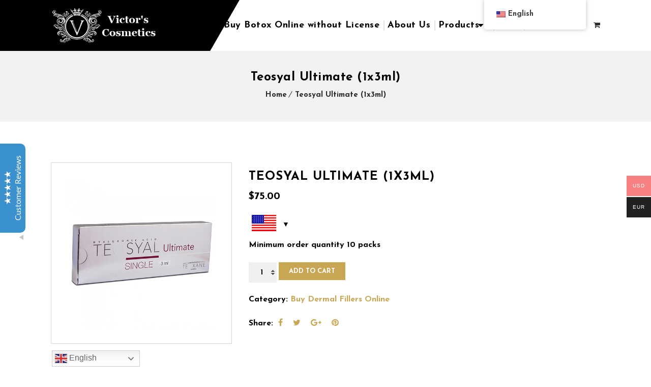

--- FILE ---
content_type: text/css
request_url: https://victorsdermalcosmetics.com/wp-content/plugins/floating-reviews-and-testimonials/css/styles.css?ver=1.7
body_size: 2266
content:
.emrw-review-widget,
.emrw-review-widget * {
	font-weight: normal;
	color: #666666;
	font-size: 12px;
	box-sizing: border-box;
	transition: 0.2s!important;	
}

.emrw-review-widget *:after,
.emrw-review-widget *:before {
	display: none;
}

.emrw-review-widget {
	position: fixed!important;
	bottom: 47%!important;
	background: #3b90ce!important;
	color: #fff!important;
	width: 50px!important;
	height: 200px!important;
	margin-bottom: -75px!important;
	display: flex!important;
	align-items: center!important;
	justify-content: center!important;
	z-index: 999999!important;
}

@media (min-width: 768px) {
	.emrw-bottom-left,
	.emrw-bottom-right {
		bottom: 50px!important;
		margin-bottom: 0!important;
	}
}

.emrw-review-widget.emrw-left {
	left: 0!important;
}

.emrw-review-widget.emrw-right {
	right: 0!important;
}

.emrw-review-widget.emrw-right.emrw-rounded {
	border-radius: 10px 0px 0px 10px!important;
}

.emrw-review-widget.emrw-left.emrw-rounded {
	border-radius: 0px 10px 10px 0px!important;
}

.emrw-title {
	color: #fff!important;
    transform: rotate(-90deg)!important;
    white-space: nowrap!important;
	text-align: center!important;
	font-weight: 500!important;
	font-size: 16px!important;
	line-height: 20px!important;
}

.emrw-popup {
	position: absolute!important;
	transform: translateY(50%) translateX(20px)!important;
	width: 390px!important;
	bottom: 50%!important;
	color: #666666!important;
	transition: 0.2s!important;
	opacity: 0!important;	
	pointer-events: none!important;
	z-index: 99998!important
}

.emrw-popup.emrw-left {
	left: 100%!important;
	padding-left: 30px!important;
}

.emrw-popup.emrw-right {
	right: 100%!important;
	padding-right: 30px!important;
}

@media (min-width: 768px) {
	.emrw-popup.emrw-bottom-left,
	.emrw-popup.emrw-bottom-right {
		bottom: 125%!important;
	}
}

.emrw-popup:after {
	content: ""!important;
	display: block!important;
	position: absolute!important;
	top: 50%!important;
    margin-top: -10px!important;
	width: 0!important;
	height: 0!important;
	border-style: solid!important;
}

@media (min-width: 768px) {
	.emrw-popup.emrw-bottom-left:after,
	.emrw-popup.emrw-bottom-right:after {
		top: 72%!important;
	}
}

.emrw-button-arrow-top,
.emrw-button-arrow-bottom {
	width: 50px!important;
	height: 50px!important;
	background-size: auto 10px!important;
	background-repeat: no-repeat!important;
	display: block!important;
	position: absolute!important;
	display: none!important;
}

.emrw-right .emrw-button-arrow-top,
.emrw-right .emrw-button-arrow-bottom {
	background-image: url('../image/arrow-right.png')!important;
	right: 0px!important;
}

.emrw-left .emrw-button-arrow-top,
.emrw-left .emrw-button-arrow-bottom {
	background-image: url('../image/arrow-left.png')!important;
	background-position: 5px 90%;
	left: 0px!important;
}
.emrw-right .emrw-button-arrow-top {
	background-position: 10% 90%;
}

.emrw-offscreen.emrw-right .emrw-button-arrow-top {
	background-position: 90% 90%;
}

.emrw-right .emrw-button-arrow-bottom {
	background-position: 10% 10%;
}

.emrw-offscreen.emrw-right .emrw-button-arrow-bottom {
	background-position: 90% 10%;
}

.emrw-left .emrw-button-arrow-top {
	background-position: 90% 90%;
}

.emrw-offscreen.emrw-left .emrw-button-arrow-top {
	background-position: 10% 90%;
}

.emrw-left .emrw-button-arrow-bottom {
	background-position: 90% 10%;
}

.emrw-offscreen.emrw-left .emrw-button-arrow-bottom {
	background-position: 10% 10%;
}

.emrw-button-arrow-top {
	top: -50px!important;
	display: none!important;
}

.emrw-button-arrow-bottom {
	bottom: -50px!important;
	display: block!important;
}

@media (max-width: 767px) {
	.emrw-button-arrow-top {
		display: block!important;
	}
	
	.emrw-button-arrow-bottom {
		display: none!important;
	}
}

.emrw-right-comments {
	background-image: url('../image/testimonial-icon1.png')!important;
	width: 29px!important;
	height: 18px!important;
	background-repeat: no-repeat!important;
	display: block!important;
	background-size: 100%!important;
	margin: auto!important;
	padding: 0!important;
}

.emrw-popup.emrw-right:after {
	right: 20px!important;
	border-width: 10px 0 10px 10px!important;
	border-color: transparent transparent transparent #eeeeee!important;
}

.emrw-popup.emrw-left:after {
	left: 20px!important;
	border-width: 10px 10px 10px 0px!important;
	border-color: transparent #eeeeee transparent transparent!important;
}

.emrw-popup-inner {
	border-radius: 5px!important;
	overflow: hidden!important;
	box-shadow: 0 3px 5px rgba(0,0,0,0.2)!important;
}

.emrw-content {
	height: 284px!important;
	background: #fff!important;
	overflow: auto!important;
}

.emrw-content-body {
	font-size: 13px!important;
	line-height: 21px!important;
	min-height: 45px!important;
	word-break: break-word!important;
	font-style: initial!important;
}

.emrw-source {
	display: inline!important;
	font-size: 11px!important;
	font-style: italic!important;
	line-height: 30px!important;
	position: relative!important;
    top: -1px!important;
    margin-left: 6px!important;
}

.emrw-company {
	font-size: 11px!important;
	font-style: italic!important;
	line-height: 25px!important;
}

.emrw-popup a {
	text-decoration: none!important;
}

.emrw-popup a:hover {
	border-bottom: 1px solid!important;
}

.emrw-item {
	padding: 20px!important;
	color: #666666!important;
}

.clearfix::after {
	content: ""!important;
	clear: both!important;
	display: table!important;
}

.emrw-reviews-wrapper {
	min-height: 284px!important;
}

.emrw-date {
    font-weight: normal!important;
    font-size: 11px!important;
    white-space: nowrap!important;
	margin-left: 5px!important;
	position: relative!important;
	top: -1px!important;
	display: inline-block!important;
}

.emrw-view-all {
	position: relative!important;
	box-sizing: border-box!important;
	padding: 0!important;
}

.emrw-read-more,
.ermw-read-more-alt {
	padding: 15px 20px!important;
	display: block!important;
	font-size: 15px!important;
	font-weight: 600!important;
	text-align: left!important;
	color: #3b90ce!important;
}

.emrw-read-more-alt {
	opacity: 0;
}

.emrw-read-more span {
	font-size: 15px!important;
	font-weight: 600!important;
	text-align: left!important;
	color: #3b90ce!important;
	cursor: pointer!important;
}

.attribution-toggler {
	border-bottom: 1px solid #ccc!important;
	position: relative;
	height: 15px;
	margin-top: -15px;
	background: #eee;
}

.attribution-toggle-close {
	position: absolute;
    width: 100%;
    left: 0;
    top: 0;
    height: 7px;
}

.attribution-toggler:before {
	display: block;
	top: -2px;
	right: 12%;
	border: solid transparent;
	content: " ";
	height: 0;
	width: 0;
	position: absolute;
	pointer-events: none;
	border-color: rgba(204, 204, 204, 0);
	border-bottom-color: #ccc;
	border-width: 8px;
	margin-left: -8px;
}

.attribution-toggler.open:before {
	top: 100%;
	right: 12%;
	border: solid transparent;
	content: " ";
	height: 0;
	width: 0;
	position: absolute;
	pointer-events: none;
	border-color: rgba(136, 183, 213, 0);
	border-top-color: #ccc;
	border-width: 8px;
	margin-left: -8px;
}

.attribution-1 {
	padding: 10px 20px!important;
	font-size: 11px!important;
	line-height: 16px!important;
	font-style: italic!important;
	text-align: right!important;
	display: none;
	position: relative;
}

.attribution-1 a {
	color: #666666!important;
	border: none!important;
	text-decoration: none!important;
}

.attribution-1 a:hover {
	color: #666666!important;
	border: none!important;
	text-decoration: none!important;
}

.attribution-2 {
	display: none;
	padding: 10px 20px!important;
	font-size: 11px!important;
	line-height: 16px!important;
	font-style: italic!important;
	text-align: right!important;
	float: none;
	position: relative;
}

.attribution-2 span {
	display: block!important;
	background-image: url('../image/grey-icon.svg')!important;
	background-repeat: no-repeat!important;
	background-size: 100%!important;
	background-position: center!important;
	width: 22px!important;
	height: 22px!important;
	float: right;
}

.emrw-item:nth-child(even) {
	background: #eeeeee!important;
}

.emrw-header {
	background: #eeeeee!important;
	padding: 15px 20px!important;
	border-bottom: 1px solid #fff!important;
}

h2.emrw-heading-title {
	color: #666666!important;
	font-size: 18px!important;
    letter-spacing: 0!important;
    line-height: 30px!important;
	font-weight: 600!important;
	text-transform: initial!important;
	margin: 0!important;
	padding: 0!important;
	text-align: left!important;
}

.emrw-sub-title {
	color: #666666!important;
	font-weight: normal!important;
	font-size: 15px!important;
	letter-spacing: 0!important;
	line-height: 20px!important;
	font-weight: normal;
	margin: 0!important;
	padding: 0!important;
}

.emrw-sub-title b {
	color: #666666!important;
    font-weight: normal!important;
    font-size: 15px!important;
    letter-spacing: 0!important;
    line-height: 20px!important;
	font-weight: bold!important;
    margin: 0!important;
    padding: 0!important;
}

.emrw-google {
	 vertical-align: -7px!important;
	 margin-right: 10px!important;
}

.emrw-rating-description {
	color: #fff!important;
	font-size: 18px!important;
	font-weight: normal!important;
	line-height: 18px!important;
	margin: 0 0 5px 0!important;
}

.emrw-rating-stars {
	overflow: hidden!important;
	display: inline-block!important;
	background-image: url('../image/star-grey.svg')!important;
	background-size: auto 100%!important;
	background-repeat: repeat-x!important;
	width: 121px!important;
	height: 24px!important;
	line-height: 12px!important;
	padding: 0!important;
	margin: 0!important;
	clear: both!important;
	float: none!important;
}

.emrw-rating-stars span {
	display: inline-block!important;
	height: 24px!important;
	background-image: url('../image/star-white.svg')!important;
	background-size: auto 100%!important;
	background-repeat: repeat-x!important;
}

.emrw-rating-stars.emrw-small {
	background-image: url('../image/star-grey.svg')!important;
	background-size: auto 100%!important;
	width: 65px!important;
	height: 13px!important;
}

.emrw-rating-stars.emrw-small span {
	background-image: url('../image/star-orange.svg')!important;
	background-size: auto 100%!important;
	height: 13px!important;
	float: left!important;
}

.emrw-rating-stars.emrw-small-white span {
	background-image: url('../image/star-white.svg')!important;
	background-size: auto 100%!important;
	height: 13px!important;
	float: left!important;
}

.emrw-rating-stars.emrw-rating-footer {
	background-image: url('../image/star-white.svg')!important;
}

.emrw-footer {
	background: #3b90ce!important;
    color: #fff!important;
    padding: 15px!important;
    padding-left: 100px!important;
	position: relative!important;
}

.emrw-rating-average {
	color: #fff!important;
	font-size: 2em!important;
    margin-right: 5px!important;
    position: absolute!important;
    top: 0!important;
    left: 0!important;
    bottom: 0!important;
    display: flex!important;
    width: 80px!important;
    align-items: center!important;
    justify-content: center!important;
    background: rgba(0,0,0,0.1)!important;
}

h3.emrw-item-title {
	color: #666666!important;
	font-size: 14px!important;
	line-height: 20px!important;
	font-weight: 600!important;
	padding: 0!important;
	margin: 0!important;
	text-transform: initial!important;
}

.emrw-review-widget.emrw-left.emrw-offscreen {
	left: -40px!important;
}

.emrw-review-widget.emrw-left.emrw-offscreen:hover {
	left: -37px!important;
}

.emrw-review-widget.emrw-right.emrw-offscreen {
	right: -40px!important
}

.emrw-review-widget.emrw-right.emrw-offscreen:hover {
	right: -37px!important
}

.emrw-review-widget.emrw-offscreen .emrw-popup {
	display: none!important;
}

@media (max-width: 767px) {
	.emrw-review-widget.emrw-mobile-hide {
		display: none!important;
	}

	.emrw-review-widget {
		bottom: 25px!important;
		margin: 0!important;
		transition: transform 0.4s!important;
	}

	.emrw-review-widget.emrw-right {
		right: 0!important;
		left: unset!important;
	}

	.emrw-review-widget.emrw-left {
		right: unset!important;
		left: 0!important;
	}

	.emrw-review-widget.emrw-rounded {
		border-radius: 0 10px 10px 0!important;
	}

	.emrw-popup {
		transform: translateX(-20px)!important;
		bottom: 0!important;
		padding: 0!important;
		width: 360px!important;
		max-width: calc(100vw - 80px)!important;
	}

	.emrw-popup.emrw-right {
		right: 0!important;
		left: unset!important;
		padding-right: 0!important;
	}

	.emrw-popup.emrw-left {
		right: unset!important;
		left: 0!important;
		padding-left: 0!important;
	}

	.emrw-popup.emrw-left .emrw-popup-inner {
		border-radius: 0 5px 5px 0!important;
	}

	.emrw-popup.emrw-right .emrw-popup-inner {
		border-radius: 5px 0 0 5px!important;
	}

	.emrw-popup:after {
		display: none!important;
	}

	.emrw-header h2 {
		font-size: 15px!important;
		font-weight: normal!important;
		color: #666666!important;
	}

	.emrw-content {
		height: 212px!important;
	}

	.emrw-review-widget.emrw-left.emrw-hidden {
		transform: translateX(-400px)!important;
	}

	.emrw-review-widget.emrw-right.emrw-hidden {
		transform: translateX(400px)!important;
	}

	.emrw-review-widget.emrw-open .emrw-popup {
		opacity: 1!important;
		pointer-events: all!important;
		transform: translateY(50%)!important;
	}

	.emrw-review-widget.emrw-open .emrw-popup {
		transform: translateY(0%)!important;
	}
}

@media (min-width: 768px) {
	.emrw-review-widget:hover .emrw-popup,
	.emrw-review-widget.emrw-open .emrw-popup {
		opacity: 1!important;
		pointer-events: all!important;
		transform: translateY(50%)!important;
	}
}

@media (max-width: 767px) and (orientation: landscape ){
	.emrw-review-widget {
		display: none!important;
	}
}


@media all and (-ms-high-contrast:none)
{
	.emrw-title {
    	height: 128px;
	}
}

.ellipsis:after {
	overflow: hidden;
	display: inline-block;
	vertical-align: bottom;
	-webkit-animation: ellipsis steps(4, end) 900ms infinite;
	animation: ellipsis steps(4, end) 900ms infinite;
	content: "\2026";
	/* ascii code for the ellipsis character */
	width: 0px;
}

@keyframes ellipsis {
	to {
		width: 1.25em;
	}
}

@-webkit-keyframes ellipsis {
	to {
		width: 1.25em;
	}
}

--- FILE ---
content_type: text/css
request_url: https://victorsdermalcosmetics.com/wp-content/themes/dermal/style.css?ver=1.3
body_size: 165
content:
/*
Theme Name: Iniya
Theme URI: http://wedesignthemes.com/themes/cosmetics/
Author: the DesignThemes team
Author URI: https://wedesignthemes.com/
Description: Iniya Cosmetics Shop WordPress Theme for Online Woocommerce Stores.
Version: 1.3
License: GNU General Public License v2 or later
License URI: http://www.gnu.org/licenses/gpl-2.0.html
Tags: editor-style, featured-images, microformats, post-formats, rtl-language-support, sticky-post, threaded-comments, translation-ready
Text Domain: iniya

This theme, like WordPress, is licensed under the GPL.
Use it to make something cool, have fun, and share what you've learned with others.
*/

--- FILE ---
content_type: text/css
request_url: https://victorsdermalcosmetics.com/wp-content/plugins/designthemes-woo-extension/css/custom.css?ver=6.1.3
body_size: 4434
content:
.dt-sc-product-single-slider-swiper-container {
    width: 100%;
    height: 500px;
}

.swiper-slide { text-align:center; }
 
.woocommerce ul.products li.product .default .product-buttons-wrapper .wc_inline_buttons, .woocommerce ul.products li.product .default .product-thumb:after, .woocommerce ul.products.list-view li.product .default .product-wrapper, .woocommerce ul.products li.product .style-2 .product-wrapper, .woocommerce ul.products li.product .default .product-wrapper { -moz-transition: all 300ms linear 0s; -ms-transition: all 300ms linear 0s; -o-transition: all 300ms linear 0s; transition: all 300ms linear 0s; }

.woocommerce ul.products li.product .default .product-thumb a.add_to_cart_button, .woocommerce ul.products li.product .default .product-thumb a.button.product_type_simple, .woocommerce ul.products li.product .default .product-thumb a.button.product_type_variable, .woocommerce ul.products li.product .default .product-thumb a.added_to_cart.wc-forward, .woocommerce ul.products li.product .default .product-thumb a.add_to_wishlist, .woocommerce ul.products li.product .default .product-thumb .yith-wcwl-wishlistaddedbrowse a, .woocommerce ul.products li.product .default .product-thumb .yith-wcwl-wishlistexistsbrowse a, .woocommerce ul.products li.product .default .product-buttons-wrapper a.yith-wcqv-button, .woocommerce ul.products li.product .default .product-buttons-wrapper a.yith-woocompare-button, .woocommerce ul.products li.product .style-2 .product-thumb a.add_to_cart_button, .woocommerce ul.products li.product .style-2 .product-thumb a.button.product_type_simple, .woocommerce ul.products li.product .style-2 .product-thumb a.button.product_type_variable, .woocommerce ul.products li.product .style-2 .product-thumb a.added_to_cart.wc-forward, .woocommerce ul.products li.product .style-2 .product-thumb a.add_to_wishlist, .woocommerce ul.products li.product .style-2 .product-thumb .yith-wcwl-wishlistaddedbrowse a, .woocommerce ul.products li.product .style-2 .product-thumb .yith-wcwl-wishlistexistsbrowse a, .woocommerce ul.products li.product .style-2 .product-buttons-wrapper a.yith-wcqv-button, .woocommerce ul.products li.product .style-2 .product-buttons-wrapper a.yith-woocompare-button, .woocommerce ul.products li.product .style-3 .product-thumb a.add_to_cart_button, .woocommerce ul.products li.product .style-3 .product-thumb a.button.product_type_simple, .woocommerce ul.products li.product .style-3 .product-thumb a.button.product_type_variable, .woocommerce ul.products li.product .style-3 .product-thumb a.added_to_cart.wc-forward, .woocommerce ul.products li.product .style-3 .product-thumb a.add_to_wishlist, .woocommerce ul.products li.product .style-3 .product-thumb .yith-wcwl-wishlistaddedbrowse a, .woocommerce ul.products li.product .style-3 .product-thumb .yith-wcwl-wishlistexistsbrowse a, .woocommerce ul.products li.product .style-3 .product-buttons-wrapper a.yith-wcqv-button, .woocommerce ul.products li.product .style-3 .product-buttons-wrapper a.yith-woocompare-button { -webkit-border-radius:0; -moz-border-radius: 0; -ms-border-radius: 0; -o-border-radius: 0; border-radius: 0; }
table.compare-list.dataTable td{padding:15px;}
.woocommerce ul.products li.product .default .column .product-wrapper .product-thumb .product-buttons-wrapper .wc_inline_buttons > .wc_btn_inline a{background-color:#000; transform:scaleY(0); -moz-transform:scaleY(0); -webkit-transform:scaleY(0); clear:both; float:left;}

.woocommerce ul.products li.product:hover .default .column .product-wrapper .product-thumb .product-buttons-wrapper .wc_inline_buttons > .wc_btn_inline a{transform:scaleY(1); -moz-transform:scaleY(1); -webkit-transform:scaleY(1);}
.woocommerce ul.products li.product .default .product-buttons-wrapper .wc_inline_buttons > .wc_btn_inline:nth-child(3):nth-last-child(2){margin:0px;}
.woocommerce ul.products li.product .default .product-buttons-wrapper .wc_inline_buttons .yith-wcwl-add-to-wishlist{margin-top:0;}

.woocommerce ul.products li.product .default .product-buttons-wrapper .wc_inline_buttons > .wc_btn_inline{display:block; float:left; clear:both;}

.woocommerce ul.products li.product .default .product-buttons-wrapper .wc_inline_buttons > .wc_btn_inline:nth-child(1):nth-last-child(2), 
.woocommerce ul.products li.product .default .product-buttons-wrapper .wc_inline_buttons > .wc_btn_inline:nth-child(1):nth-last-child(3), 
.woocommerce ul.products li.product .default .product-buttons-wrapper .wc_inline_buttons > .wc_btn_inline:nth-child(1):nth-last-child(4),
.woocommerce ul.products li.product .default .product-buttons-wrapper .wc_inline_buttons > .wc_btn_inline:nth-child(2):nth-last-child(3),
.woocommerce ul.products li.product .default .product-buttons-wrapper .wc_inline_buttons > .wc_btn_inline:nth-child(1):nth-last-child(1) a, 
.woocommerce ul.products li.product .default .product-buttons-wrapper .wc_inline_buttons > .wc_btn_inline:nth-child(3):nth-last-child(1) a, 
.woocommerce ul.products li.product .default .product-buttons-wrapper .wc_inline_buttons > .wc_btn_inline:nth-child(4):nth-last-child(1) a, 
.woocommerce ul.products li.product .default .product-buttons-wrapper .wc_inline_buttons > .wc_btn_inline:nth-child(3):nth-last-child(2) a, 

.woocommerce ul.products li.product .default .product-buttons-wrapper .wc_inline_buttons > .wc_btn_inline:nth-child(1):nth-last-child(4) a, 
.woocommerce ul.products li.product .default .product-buttons-wrapper .wc_inline_buttons > .wc_btn_inline:nth-child(2):nth-last-child(3) a,

.woocommerce ul.products li.product .style-2 .product-buttons-wrapper .wc_inline_buttons > .wc_btn_inline:nth-child(1):nth-last-child(2), 
.woocommerce ul.products li.product .style-2 .product-buttons-wrapper .wc_inline_buttons > .wc_btn_inline:nth-child(1):nth-last-child(3), 
.woocommerce ul.products li.product .style-2 .product-buttons-wrapper .wc_inline_buttons > .wc_btn_inline:nth-child(1):nth-last-child(4),
.woocommerce ul.products li.product .style-2 .product-buttons-wrapper .wc_inline_buttons > .wc_btn_inline:nth-child(2):nth-last-child(3),
.woocommerce ul.products li.product .style-2 .product-buttons-wrapper .wc_inline_buttons > .wc_btn_inline:nth-child(1):nth-last-child(1) a, 
.woocommerce ul.products li.product .style-2 .product-buttons-wrapper .wc_inline_buttons > .wc_btn_inline:nth-child(3):nth-last-child(1) a, 
.woocommerce ul.products li.product .style-2 .product-buttons-wrapper .wc_inline_buttons > .wc_btn_inline:nth-child(4):nth-last-child(1) a, 
.woocommerce ul.products li.product .style-2 .product-buttons-wrapper .wc_inline_buttons > .wc_btn_inline:nth-child(3):nth-last-child(2) a, 
.woocommerce ul.products li.product .style-2 .product-buttons-wrapper .wc_inline_buttons > .wc_btn_inline:nth-child(1):nth-last-child(4) a, 
.woocommerce ul.products li.product .style-2 .product-buttons-wrapper .wc_inline_buttons > .wc_btn_inline:nth-child(2):nth-last-child(3) a,
.woocommerce ul.products li.product .style-2 .product-buttons-wrapper .wc_inline_buttons > .wc_btn_inline:nth-child(2):nth-last-child(1), 
.woocommerce ul.products li.product .style-2 .product-buttons-wrapper .wc_inline_buttons > .wc_btn_inline:nth-child(2):nth-last-child(2), 

.woocommerce ul.products li.product .style-3 .product-buttons-wrapper .wc_inline_buttons > .wc_btn_inline:nth-child(1):nth-last-child(1) a, 
.woocommerce ul.products li.product .style-3 .product-buttons-wrapper .wc_inline_buttons > .wc_btn_inline:nth-child(3):nth-last-child(1) a, 
.woocommerce ul.products li.product .style-3 .product-buttons-wrapper .wc_inline_buttons > .wc_btn_inline:nth-child(4):nth-last-child(1) a, 
.woocommerce ul.products li.product .style-3 .product-buttons-wrapper .wc_inline_buttons > .wc_btn_inline:nth-child(3):nth-last-child(2) a, 
.woocommerce ul.products li.product .style-3 .product-buttons-wrapper .wc_inline_buttons > .wc_btn_inline:nth-child(1):nth-last-child(4) a, 
.woocommerce ul.products li.product .style-3 .product-buttons-wrapper .wc_inline_buttons > .wc_btn_inline:nth-child(2):nth-last-child(3) a { transform: none; -webkit-transform: none; -moz-transform: none; -ms-transform: none; }

.woocommerce ul.products li.product .default .product-buttons-wrapper .wc_inline_buttons > .wc_btn_inline:nth-child(1):nth-last-child(1) a, 
.woocommerce ul.products li.product .default .product-buttons-wrapper .wc_inline_buttons > .wc_btn_inline:nth-child(3):nth-last-child(1) a, 
.woocommerce ul.products li.product .default .product-buttons-wrapper .wc_inline_buttons > .wc_btn_inline:nth-child(4):nth-last-child(1) a, 
.woocommerce ul.products li.product .default .product-buttons-wrapper .wc_inline_buttons > .wc_btn_inline:nth-child(3):nth-last-child(2) a,
.woocommerce ul.products li.product .default .product-buttons-wrapper .wc_inline_buttons > .wc_btn_inline:nth-child(1):nth-last-child(4), 
.woocommerce ul.products li.product .default .product-buttons-wrapper .wc_inline_buttons > .wc_btn_inline:nth-child(2):nth-last-child(3),
.woocommerce ul.products li.product .default .product-buttons-wrapper .wc_inline_buttons > .wc_btn_inline:nth-child(1):nth-last-child(4) a,
.woocommerce ul.products li.product .default .product-buttons-wrapper .wc_inline_buttons > .wc_btn_inline:nth-child(2):nth-last-child(3) a { opacity: 1; visibility: visible; }

.woocommerce ul.products li.product .default .product-buttons-wrapper .wc_inline_buttons > .wc_btn_inline:nth-child(1):nth-last-child(4) { margin:0px; display:block;}
.woocommerce ul.products li.product .default .product-buttons-wrapper .wc_inline_buttons > .wc_btn_inline:nth-child(2):nth-last-child(3) .yith-wcwl-add-to-wishlist .ajax-loading { left:0; right:0; top:0; bottom:0; position:absolute; margin:auto; z-index:9; }

.woocommerce ul.products li.product .default .product-buttons-wrapper .wc_inline_buttons { -webkit-transition: all 400ms linear 0s; -moz-transition: all 400ms linear 0s; -ms-transition: all 400ms linear 0s; -o-transition: all 400ms linear 0s; transition: all 400ms linear 0s; top: auto; bottom:0px; left: 0; /*transform: translateX(-100%); -webkit-transform: translateX(-100%); -moz-transform: translateX(-100%); -ms-transform: translateX(-100%);*/ }
.woocommerce ul.products li.product:hover .default .product-buttons-wrapper .wc_inline_buttons, .woocommerce ul.products li.product .default.btn-frm-top .product-buttons-wrapper .wc_inline_buttons, .woocommerce ul.products li.product .default.btn-frm-bottom .product-buttons-wrapper .wc_inline_buttons { transform: none; -webkit-transform: none; -moz-transform: none; -ms-transform: none; }
.woocommerce ul.products li.product .default .product-thumb { overflow:hidden; box-shadow:0 0 25px 0px rgba(0,0,0,0.1); -moz-box-shadow:0 0 25px 0px rgba(0,0,0,0.1); -webkit-box-shadow:0 0 25px 0px rgba(0,0,0,0.1); margin-bottom:10px;}
.woocommerce ul.products li.product .default .product-thumb:after { content: ""; width: 100%; height: 100%; position: absolute; left: 0; top: 0; background:none; opacity: 0; pointer-events: none; }
.woocommerce ul.products li.product:hover .default .product-thumb:after { opacity: 1; }

.woocommerce ul.products li.product .btn-frm-left .product-buttons-wrapper .wc_inline_buttons { transform:none; -webkit-transform:none; -moz-transform:none; -ms-transform:none; }
.woocommerce ul.products li.product .btn-frm-right .product-buttons-wrapper .wc_inline_buttons { transform: translateX(100%); -webkit-transform: translateX(100%); -moz-transform: translateX(100%); -ms-transform: translateX(100%); }
.woocommerce ul.products li.product .btn-frm-top .product-buttons-wrapper .wc_inline_buttons { bottom: 100%; }
.woocommerce ul.products li.product .btn-frm-bottom .product-buttons-wrapper .wc_inline_buttons { bottom:-100%; }
.woocommerce ul.products li.product:hover .btn-frm-top .product-buttons-wrapper .wc_inline_buttons, 
.woocommerce ul.products li.product:hover .btn-frm-bottom .product-buttons-wrapper .wc_inline_buttons{bottom:0px;}
.woocommerce ul.products li.product:hover .btn-frm-left .product-buttons-wrapper .wc_inline_buttons, .woocommerce ul.products li.product:hover .btn-frm-right .product-buttons-wrapper .wc_inline_buttons { transform: none; -webkit-transform: none; -moz-transform: none; -ms-transform: none; }

.woocommerce ul.products li.product .default .product-thumb .image img:nth-child(1):nth-last-child(1) { -webkit-transition: all 0.5s ease-in-out 0s; -moz-transition: all 0.5s ease-in-out 0s; -ms-transition: all 0.5s ease-in-out 0s; -o-transition: all 0.5s ease-in-out 0s; transition: all 0.5s ease-in-out 0s; }
.woocommerce ul.products li.product:hover .default .product-thumb .image img:nth-child(1):nth-last-child(1) { -webkit-transform: scale(1.15); -moz-transform: scale(1.15);  -ms-transform: scale(1.15); -o-transform: scale(1.15); transform: scale(1.15); }
.woocommerce ul.products li.product:hover .default .product-thumb .image img:nth-child(1):nth-last-child(2) { -webkit-transform: translate(-100%, 0); -moz-transform: translate(-100%, 0); -ms-transform: translate(-100%, 0); -o-transform: translate(-100%, 0); transform: translate(-100%, 0); }
.woocommerce ul.products li.product .default .product-thumb .image img:nth-child(1):nth-last-child(2) { -webkit-transition: all 0.4s ease-in-out 0s; -moz-transition: all 0.4s ease-in-out 0s; -ms-transition: all 0.4s ease-in-out 0s; -o-transition: all 0.4s ease-in-out 0s; transition: all 0.4s ease-in-out 0s; }
.woocommerce ul.products li.product .default .product-thumb .image img:nth-child(1):nth-last-child(2), .woocommerce ul.products li.product:hover .default .product-thumb .image .secondary-image { -webkit-transform: translate(0, 0); -moz-transform: translate(0, 0); -ms-transform: translate(0, 0); -o-transform: translate(0, 0); transform: translate(0, 0); }
.woocommerce ul.products li.product .default .product-thumb .image .secondary-image { -webkit-transform: translate(100%, 0); -moz-transform: translate(100%, 0); -ms-transform: translate(100%, 0); -o-transform: translate(100%, 0); transform: translate(100%, 0); -webkit-transition: all 400ms ease-in-out 0s; -moz-transition: all 400ms ease-in-out 0s; -ms-transition: all 400ms ease-in-out 0s; -o-transition: all 400ms ease-in-out 0s; transition: all 400ms ease-in-out 0s; display: block; height: auto; position: absolute; top: 0; backface-visibility: hidden; }

.woocommerce ul.products li.product .product-details .product-description { display:none; }
.woocommerce ul.products.list-view li.product .default .product-details .product-description { display:block; }
.woocommerce ul.products li.product .default .product-details { text-align:left; }
.woocommerce ul.products li.product .default .product-details h5 { border-width:0; }
.woocommerce ul.products li.product .default .product-details .product-rating-wrapper { display:block; position:relative; left:0; visibility: visible; opacity: 1; }
.woocommerce ul.products li.product .default .product-details .product-price:empty { display:none; }
.woocommerce ul.products li.product .default .star-rating span:before, .woocommerce ul.products li.product .default .stars a:hover, .woocommerce ul.products li.product  .default .star-rating span:before { color:#000; }
.woocommerce ul.products li.product .default .product-details h5 { margin:0; font-size:14px; text-transform:uppercase; font-weight:bold;}
.woocommerce ul.products li.product .default .product-wrapper { margin:0 0 40px; position:relative; overflow:visible; margin-top:10px;}
.woocommerce ul.products li.product .default .product-details { padding:10px 0 15px; }
.woocommerce .view-mode a { display: inline-block; padding: 0; width: 44px; height: 44px; line-height: 38px; padding: 0; float: left; border-radius: 0; border: 3px solid #e4e4e4; text-align:center; margin-right:5px; color:#000; }
.woocommerce .view-mode { display: inline-block; float: left; margin: 10px 0; }
.woocommerce .view-mode a:hover, .woocommerce .view-mode a.active { color:#fff; }
.woocommerce ul.products.list-view li.product .product-thumb { width:23.5%; }
.woocommerce ul.products.list-view li.product .product-details { width:76.5%; padding: 15px 30px; }
.woocommerce ul.products.list-view li.product .product-description { display:block; margin-top:25px; }
.woocommerce ul.products.list-view li.product .product-wrapper { border: 1px solid #e4e4e4; }

.woocommerce ul.products.list-view li.product .woo-type21 .product-wrapper{overflow:hidden;}
.woocommerce ul.products.list-view li.product .woo-type21 .product-thumb{-webkit-box-shadow:none; -moz-box-shadow:none; -ms-box-shadow:none; -o-box-shadow:none; box-shadow:none;}

.woocommerce ul.products.list-view li.product:hover .product-wrapper { box-shadow: 0 0 4px 1px rgba(0, 0, 0, 0.09); }
.woocommerce ul.products.list-view li.product .woo-type1 .product-details .product-price { position:static; }

.woocommerce ul.products li.product .default .onsale, .woocommerce ul.products li.product .default .onsale span  { font-size:12px; text-indent: inherit; }
.woocommerce ul.products li.product .default .onsale span:before { display:none; }
.woocommerce ul.products li.product .default .onsale { padding:3px 15px 0px; background-color:#d7f468; border-radius: 0; font-weight:400; right: 3px; top: 3px; line-height:inherit; }
.woocommerce ul.products li.product:hover .default .onsale { width: auto; height: auto; color: #000; line-height:inherit; }
.woocommerce ul.products li.product .default .featured-tag { font-size:14px; }

.woocommerce ul.products li.product .default .price{letter-spacing:0; margin:0px 0 0; font-size:15px; font-weight:bold;}

.woocommerce ul.products li.product .default .product-buttons-wrapper { top:auto; height: 100%; }
.woocommerce table.cart td.product-name a.button.yith-wcqv-button { font-size: 12px; padding: 6px 10px; font-weight:500; }
.woocommerce table.cart td.product-name > a:first-child { display:block; clear:both; }

.dt-product-image { float: left; width: 100%; position: relative; }
.woocommerce div.product .dt-product-image div.images { width:100%; }
.woocommerce div.product div.images ol.flex-control-nav li { cursor:pointer; width: 18.1%; }
.woocommerce .star-rating span:before, .woocommerce .stars a:hover, .woocommerce ul.products li.product .star-rating span:before, .woocommerce .dt-product-tabs p.stars a.active { color: #000000; }
.woocommerce .dt-product-add-to-cart .quantity .qty { padding:9px 0 9px 12px; }
.woocommerce .dt-product-tabs #review_form #respond, .woocommerce .dt-product-description #review_form #respond { margin:20px 0 0; }
.woocommerce .dt-product-tabs #review_form #respond .comment-reply-title, .woocommerce .dt-product-description #review_form #respond .comment-reply-title { font-size: 25px; }
.woocommerce .dt-product-tabs .comment-respond form, .woocommerce .dt-product-description .comment-respond form { margin-top:20px; }
.dt-product-related-products .related > h2, .dt-product-upsell-products .products > h2 { text-align:center; padding: 10px 0 15px; position: relative; margin-bottom: 50px; display: block; }
.dt-product-related-products .related > h2:after, .dt-product-upsell-products .products > h2:after { background: #000000; content: ""; display: inline-block; margin: auto; width: 110px; height: 6px; position: absolute; left: 0; right: 0; top: 0; }
.dt-product-related-products .related > h2:after, .dt-product-upsell-products .products > h2:after { bottom:0; top:auto; }

.dt-product-carousel-products .products.swiper-wrapper li.product .default, .dt-product-carousel-products .products.swiper-wrapper li.product .default .dt-sc-one-fourth, .dt-product-carousel-products .products.swiper-wrapper li.product .default .dt-sc-one-third, .dt-product-carousel-products .products.swiper-wrapper li.product .default .dt-sc-one-half, .dt-product-carousel-products .products.swiper-wrapper li.product .style-1, .dt-product-carousel-products .products.swiper-wrapper li.product .style-1 .dt-sc-one-fourth, .dt-product-carousel-products .products.swiper-wrapper li.product .style-1 .dt-sc-one-third, .dt-product-carousel-products .products.swiper-wrapper li.product .style-1 .dt-sc-one-half { float:left; width:100%; margin:0; }
.woocommerce ul.products li.product .style-1 .product-thumb { width:30%; }
.woocommerce ul.products li.product .style-1 .product-details { width: 65%; margin-left: 5%; padding: 15px 0 20px; text-align:left; }
.woocommerce ul.products li.product .style-1 .product-details .product-rating-wrapper { visibility:visible; opacity:1; }
.woocommerce ul.products li.product .style-1 .product-details .product-description { display:none; }
.dt-product-carousel-products { float:left; width:100%; }
.woocommerce ul.products.list-view li.product .style-1 .product-details .product-description { display:block; }
.woocommerce ul.products.list-view li.product .style-1 .product-details .product-rating-wrapper { position:static; }
.woocommerce ul.products li.product .style-1 .product-details .product-rating-wrapper { right:20px; bottom:25px; }
.woocommerce ul.products li.product .style-1 .product-details .product-price { padding: 20px 0 0; border-top: 1px solid #e4e4e4; }
.woocommerce ul.products li.product .style-1 .product-wrapper { background-color:#f4f4f4; }
.woocommerce ul.products li.product .style-1 .product-details h5 { border-bottom-width: 0; }
.woocommerce ul.products li.product .style-1 .featured-tag > div span { font-size: 0; }
.woocommerce ul.products li.product .style-1 .product-buttons-wrapper .wc_inline_buttons > .wc_btn_inline:first-child a { border-radius: 0; width: 30px; height: 30px; font-size: 0; }
.woocommerce ul.products li.product .style-1 .product-buttons-wrapper .wc_inline_buttons > .wc_btn_inline:first-child { position: absolute; right: 5px; left: auto; bottom: 0px; transform: none; }
.woocommerce ul.products li.product .style-1 .product-buttons-wrapper a.button.add_to_cart_button.product_type_simple:before, .woocommerce ul.products li.product .style-1 .product-buttons-wrapper a.added_to_cart.wc-forward:before, .woocommerce ul.products li.product .style-1 .product-buttons-wrapper a.button.product_type_simple:before { line-height: 30px; }
.woocommerce ul.products li.product .style-1 .product-buttons-wrapper .wc_inline_buttons > .wc_btn_inline:nth-child(2):nth-last-child(3), .woocommerce ul.products li.product .style-1 .product-buttons-wrapper .wc_inline_buttons > .wc_btn_inline:nth-child(3):nth-last-child(2), .woocommerce ul.products li.product .style-1 .product-buttons-wrapper .wc_inline_buttons > .wc_btn_inline:nth-child(4):nth-last-child(1) { display:none; }
.woocommerce ul.products li.product .style-1 .product-buttons-wrapper .wc_inline_buttons { top:auto; bottom:5px; }

.woocommerce ul.products li.product .style-1 .product-buttons-wrapper a.button.product_type_variable:before { font-size:17px; line-height:30px; }
.woocommerce ul.products li.product .style-1 .product-buttons-wrapper a.button.product_type_simple:before { font-size:16px; }

.dt-product-carousel-products .swiper-pagination { bottom: 0; margin: auto; left: 0; margin-top: 20px; right: 0; z-index: 9; }
.dt-product-carousel-products .swiper-container { padding-bottom:40px; }
.dt-product-carousel-products .swiper-pagination .swiper-pagination-bullet { margin-right:5px; }

.dt-product-carousel-products .swiper-button-prev, .dt-product-carousel-products .swiper-button-next { position:relative; display:inline-block; left:0; right:0; height: 40px; line-height: 38px; }
.dt-product-carousel-products .swiper-button-prev:before, .dt-product-carousel-products .swiper-button-next:before { position:absolute; left:0; right:0; top:0; bottom:0; margin:auto; font-family: fontawesome; font-size: 30px; color: #fff; }
.dt-product-carousel-products .swiper-button-prev:before { content:"\f104"; }
.dt-product-carousel-products .swiper-button-next:before { content:"\f105"; }
.dt-product-carousel-products .swiper-nav { float:left; width:100%; text-align:center; }
.dt-product-carousel-products .swiper-button-prev:hover, .dt-product-carousel-products .swiper-button-next:hover { background-color:#000; }
.dt-product-carousel-products .swiper-pagination.swiper-pagination-progress { height:5px; width:25%; }

.dt-woo-social-share { display: block; margin: 15px 0 10px; font-size:16px; }
.dt-woo-social-share span { float:left; margin-right:10px; }
.dt-woo-social-share ul.dt-share-list { display: block; list-style-type: none; margin: 10px 0; }
.dt-woo-social-share ul.dt-share-list li { display: inline-block; padding: 0 15px 0 0; }
.woocommerce .product .summary .add_to_wishlist { color:#fff; }

.woocommerce ul.products li.product:hover .style-2 .product-wrapper { background: #fff; -webkit-box-shadow: 0 0 29px 0 rgba(0, 0, 0, 0.15); box-shadow: 0 0 29px 0 rgba(0, 0, 0, 0.15); }
.woocommerce ul.products li.product:hover .style-2 .product-details .product-rating-wrapper { display:block; }

.woocommerce ul.products li.product .style-2 .product-details .product-rating-wrapper { display: block; right: 0; text-align: center; visibility: visible; position:static;    opacity: 1; left: 0; margin: auto; width:62px; }
.woocommerce ul.products li.product:hover .style-2 .price { padding:0; text-align:center; }
.woocommerce ul.products li.product:hover .style-2 .product-thumb .image img { -webkit-animation: prdmove 2500ms linear forwards; -moz-animation: prdmove 2500ms linear forwards; -ms-animation: prdmove 2500ms linear forwards; -o-animation: prdmove 2500ms linear forwards; animation: prdmove 2500ms linear forwards; } 

@-webkit-keyframes prdmove {
  0% {
    -webkit-transform: scale(1) translateX(0);
    -moz-transform: scale(1) translateX(0);
    -ms-transform: scale(1) translateX(0);
    -o-transform: scale(1) translateX(0);
    transform: scale(1) translateX(0); }

  25% {
    -webkit-transform: scale(1.35) translateX(0);
    -moz-transform: scale(1.35) translateX(0);
    -ms-transform: scale(1.35) translateX(0);
    -o-transform: scale(1.35) translateX(0);
    transform: scale(1.35) translateX(0); }

  50% {
    -webkit-transform: scale(1.35) translateX(30px);
    -moz-transform: scale(1.35) translateX(30px);
    -ms-transform: scale(1.35) translateX(30px);
    -o-transform: scale(1.35) translateX(30px);
    transform: scale(1.35) translateX(30px); }

  75% {
    -webkit-transform: scale(1.35) translateX(-30px);
    -moz-transform: scale(1.35) translateX(-30px);
    -ms-transform: scale(1.35) translateX(-30px);
    -o-transform: scale(1.35) translateX(-30px);
    transform: scale(1.35) translateX(-30px); }

  100% {
    -webkit-transform: scale(1) translateX(0);
    -moz-transform: scale(1) translateX(0);
    -ms-transform: scale(1) translateX(0);
    -o-transform: scale(1) translateX(0);
    transform: scale(1) translateX(0); } }

@keyframes prdmove {
  0% {
    -webkit-transform: scale(1) translateX(0);
    -moz-transform: scale(1) translateX(0);
    -ms-transform: scale(1) translateX(0);
    -o-transform: scale(1) translateX(0);
    transform: scale(1) translateX(0); }

  25% {
    -webkit-transform: scale(1.35) translateX(0);
    -moz-transform: scale(1.35) translateX(0);
    -ms-transform: scale(1.35) translateX(0);
    -o-transform: scale(1.35) translateX(0);
    transform: scale(1.35) translateX(0); }

  50% {
    -webkit-transform: scale(1.35) translateX(30px);
    -moz-transform: scale(1.35) translateX(30px);
    -ms-transform: scale(1.35) translateX(30px);
    -o-transform: scale(1.35) translateX(30px);
    transform: scale(1.35) translateX(30px); }

  75% {
    -webkit-transform: scale(1.35) translateX(-30px);
    -moz-transform: scale(1.35) translateX(-30px);
    -ms-transform: scale(1.35) translateX(-30px);
    -o-transform: scale(1.35) translateX(-30px);
    transform: scale(1.35) translateX(-30px); }

  100% {
    -webkit-transform: scale(1) translateX(0);
    -moz-transform: scale(1) translateX(0);
    -ms-transform: scale(1) translateX(0);
    -o-transform: scale(1) translateX(0);
    transform: scale(1) translateX(0); } }

@-webkit-keyframes topright {
  0% {
    opacity: 0;
    -webkit-transform: translate(-7px, 7px);
    -moz-transform: translate(-7px, 7px);
    -ms-transform: translate(-7px, 7px);
    -o-transform: translate(-7px, 7px);
    transform: translate(-7px, 7px); }

  100% {
    opacity: 1;
    -webkit-transform: translate(0);
    -moz-transform: translate(0);
    -ms-transform: translate(0);
    -o-transform: translate(0);
    transform: translate(0); } }

@keyframes topright {
  0% {
    opacity: 0;
    -webkit-transform: translate(-7px, 7px);
    -moz-transform: translate(-7px, 7px);
    -ms-transform: translate(-7px, 7px);
    -o-transform: translate(-7px, 7px);
    transform: translate(-7px, 7px); }

  100% {
    opacity: 1;
    -webkit-transform: translate(0);
    -moz-transform: translate(0);
    -ms-transform: translate(0);
    -o-transform: translate(0);
    transform: translate(0); } }
  
.woocommerce ul.products li.product:hover .style-2 .product-buttons-wrapper .wc_inline_buttons { -webkit-animation: topright 700ms ease forwards; -moz-animation: topright 700ms ease forwards; -ms-animation: topright 700ms ease forwards; -o-animation: topright 700ms ease forwards; animation: topright 700ms ease forwards; }

.woocommerce ul.products li.product:hover .style-2.btn-frm-left .product-buttons-wrapper .wc_inline_buttons, .woocommerce ul.products li.product:hover .style-2.btn-frm-right .product-buttons-wrapper .wc_inline_buttons, .woocommerce ul.products li.product:hover .style-2.btn-frm-top .product-buttons-wrapper .wc_inline_buttons, .woocommerce ul.products li.product:hover .style-2.btn-frm-bottom .product-buttons-wrapper .wc_inline_buttons { -webkit-animation: none; -moz-animation: none; -ms-animation: none; -o-animation: none; animation: none; }


.woocommerce ul.products li.product .style-2 .product-buttons-wrapper .wc_inline_buttons { width:auto; top:0; right:0; margin-top:0;  transition: 0.3s all; -webkit-transition: 0.3s all; -moz-transition: 0.3s all; -ms-transition: 0.3s all; }
.woocommerce ul.products li.product .style-2 .product-buttons-wrapper .wc_inline_buttons > .wc_btn_inline:nth-child(2):nth-last-child(3), .woocommerce ul.products li.product .style-2 .product-buttons-wrapper .wc_inline_buttons > .wc_btn_inline:nth-child(1):nth-last-child(4), .woocommerce ul.products li.product .style-2 .product-buttons-wrapper .wc_inline_buttons > .wc_btn_inline:nth-child(3):nth-last-child(2), .style-2 .product-buttons-wrapper .wc_inline_buttons > .wc_btn_inline { display:block; }

.woocommerce ul.products li.product .style-2 .product-buttons-wrapper .wc_inline_buttons > .wc_btn_inline:nth-child(1):nth-last-child(2), .woocommerce ul.products li.product .style-2 .product-buttons-wrapper .wc_inline_buttons > .wc_btn_inline:nth-child(2):nth-last-child(1), .woocommerce ul.products li.product .style-2 .product-buttons-wrapper .wc_inline_buttons > .wc_btn_inline:nth-child(1):nth-last-child(3), .woocommerce ul.products li.product .style-2 .product-buttons-wrapper .wc_inline_buttons > .wc_btn_inline:nth-child(2):nth-last-child(2), .woocommerce ul.products li.product .product-buttons-wrapper .wc_inline_buttons > .wc_btn_inline:nth-child(1):nth-last-child(1) { width:auto; position:static; padding:0; margin:0 0 1px; }

.woocommerce ul.products li.product .style-2 .product-buttons-wrapper .wc_inline_buttons > .wc_btn_inline:nth-child(2):nth-last-child(1), .woocommerce ul.products li.product .style-2 .product-buttons-wrapper .wc_inline_buttons > .wc_btn_inline:nth-child(2):nth-last-child(2) { float:none; }
.woocommerce ul.products li.product .style-2 .product-buttons-wrapper .wc_inline_buttons > .wc_btn_inline:nth-child(1):nth-last-child(2) a, .woocommerce ul.products li.product  .style-2 .product-buttons-wrapper .wc_inline_buttons > .wc_btn_inline:nth-child(1):nth-last-child(3) a, .woocommerce ul.products li.product .style-2 .product-buttons-wrapper .wc_inline_buttons > .wc_btn_inline:nth-child(2):nth-last-child(1) a, .woocommerce ul.products li.product .style-2 .product-buttons-wrapper .wc_inline_buttons > .wc_btn_inline:nth-child(2):nth-last-child(2) a, .woocommerce ul.products li.product .style-2 .product-buttons-wrapper .wc_inline_buttons > .wc_btn_inline:nth-child(1):nth-last-child(4), .woocommerce ul.products li.product .style-2 .product-buttons-wrapper .wc_inline_buttons > .wc_btn_inline:nth-child(3):nth-last-child(2) { margin:0; }

.woocommerce ul.products li.product .style-2 .product-buttons-wrapper .wc_inline_buttons > .wc_btn_inline a, .woocommerce ul.products li.product .style-2 .product-buttons-wrapper .wc_inline_buttons > .wc_btn_inline:nth-child(3):nth-last-child(2) a { float: left; margin:0 0 1px; } 
.woocommerce ul.products li.product .style-2 .product-buttons-wrapper .wc_inline_buttons > .wc_btn_inline:nth-child(1):nth-last-child(4), .woocommerce ul.products li.product .style-2 .product-buttons-wrapper .wc_inline_buttons > .wc_btn_inline:nth-child(2):nth-last-child(3) { opacity:1; }

.woocommerce ul.products li.product.outofstock.featured .style-2 .featured-tag, .woocommerce ul.products li.product.sale.featured .style-2 .featured-tag { top:40px; }
.woocommerce ul.products li.product .style-2 .onsale, .woocommerce ul.products li.product .style-2 .out-of-stock { left:0; right:auto; }
.woocommerce ul.products li.product .style-2 .product-wrapper { background-color:#f0f0f0; padding:10px; }
.woocommerce ul.products li.product .style-2 .product-details { padding: 10px 0 15px; }
.woocommerce ul.products li.product .style-2 .product-details h5, .woocommerce ul.products li.product-category .style-2 .product-wrapper h3 { border:0; }
.woocommerce ul.products li.product .style-2 .product-details .product-price:empty { display: none; }

.woocommerce ul.products li.product .style-3 .product-details .product-rating-wrapper { display: block; right: 0; text-align: left; visibility: visible; left: 0; position: static; margin: auto; width: 62px; opacity: 1; }
.woocommerce ul.products li.product:hover .style-3 .price { padding: 0; width: auto; }
.woocommerce ul.products li.product .style-3 .product-wrapper { border:1px solid #f0f0f0; }
.woocommerce ul.products li.product .style-3 .product-details h5 { border:none; margin-bottom: 0; }
.woocommerce ul.products li.product .style-3 .product-details { padding:5px 0 30px; }
.woocommerce ul.products li.product .style-3 .product-details .product-price:empty { display: none; }
.woocommerce ul.products li.product .style-3 .product-thumb:after { background-color: rgba(255, 255, 255, 0.5); top:-100%; -webkit-transition: all 0.4s; -moz-transition: all 0.4s; -o-transition: all 0.4s; transition: all 0.4s; }
.woocommerce ul.products li.product:hover .style-3 .product-thumb:after { top:0; }
.woocommerce ul.products li.product .style-3 .product-buttons-wrapper .wc_inline_buttons > .wc_btn_inline:nth-child(3):nth-last-child(2), .woocommerce ul.products li.product .style-3 .product-buttons-wrapper .wc_inline_buttons > .wc_btn_inline:nth-child(1):nth-last-child(4) { margin: 0; }

.woocommerce ul.products li.product .style-3 .product-buttons-wrapper .wc_inline_buttons { top: 100%; -webkit-transition: all linear 0.5s; -moz-transition: all linear 0.5s; -o-transition: all linear 0.5s; transition: all linear 0.5s; margin-top:0; }
.woocommerce ul.products li.product:hover .style-3 .product-buttons-wrapper .wc_inline_buttons { top: 50%; transform: translateY(-50%); -webkit-transform: translateY(-50%); -moz-transform: translateY(-50%); -o-transform: translateY(-50%); }

.woocommerce ul.products li.product .style-3 .product-buttons-wrapper .wc_inline_buttons > .wc_btn_inline:nth-child(1):nth-last-child(4), .woocommerce ul.products li.product .style-3 .product-buttons-wrapper .wc_inline_buttons > .wc_btn_inline:nth-child(3):nth-last-child(2) { float: left; left: 0; text-align: right; }
.woocommerce ul.products li.product .style-3 .product-buttons-wrapper .wc_inline_buttons > .wc_btn_inline:nth-child(2):nth-last-child(3), .woocommerce ul.products li.product  .style-3 .product-buttons-wrapper .wc_inline_buttons > .wc_btn_inline:nth-child(4):nth-last-child(1) { float: right; margin-top: 0; right: 0; text-align: left; }
.woocommerce ul.products li.product .style-3 .product-buttons-wrapper .wc_inline_buttons > .wc_btn_inline:nth-child(1):nth-last-child(4), .woocommerce ul.products li.product .style-3 .product-buttons-wrapper .wc_inline_buttons > .wc_btn_inline:nth-child(2):nth-last-child(3), .woocommerce ul.products li.product .style-3 .product-buttons-wrapper .wc_inline_buttons > .wc_btn_inline:nth-child(3):nth-last-child(2), .woocommerce ul.products li.product .style-3 .product-buttons-wrapper .wc_inline_buttons > .wc_btn_inline:nth-child(4):nth-last-child(1) { width: 50%; }

.woocommerce ul.products li.product .style-3 .product-buttons-wrapper .wc_inline_buttons > .wc_btn_inline:nth-child(4):nth-last-child(1) a.yith-woocompare-button, .woocommerce ul.products li.product .style-3 .product-buttons-wrapper .wc_inline_buttons > .wc_btn_inline:nth-child(3):nth-last-child(2) a, .woocommerce ul.products li.product .style-3 .product-buttons-wrapper .wc_inline_buttons > .wc_btn_inline:nth-child(4):nth-last-child(1) a, .woocommerce ul.products li.product .style-3 .product-buttons-wrapper .wc_inline_buttons > .wc_btn_inline a { margin:3px; }

.woocommerce ul.products li.product .style-3 .product-buttons-wrapper .wc_inline_buttons > .wc_btn_inline:nth-child(3):nth-last-child(2) a { float:right; }
.woocommerce ul.products.list-view li.product .style-3 .product-details { padding: 25px 15px 30px; }

.woocommerce ul.products li.product:hover .style-2.btn-frm-bottom .product-buttons-wrapper .wc_inline_buttons, .woocommerce ul.products li.product:hover .style-2.btn-frm-top .product-buttons-wrapper .wc_inline_buttons, .woocommerce ul.products li.product:hover .style-3.btn-frm-top .product-thumb:after { top: 0; }
.woocommerce ul.products li.product .style-2.btn-frm-bottom .product-buttons-wrapper .wc_inline_buttons, .woocommerce ul.products li.product .style-3.btn-frm-top .product-thumb:after { top: 100%; }
.woocommerce ul.products li.product .style-2.btn-frm-top .product-buttons-wrapper .wc_inline_buttons { top: -100%; }
.woocommerce ul.products li.product .style-2.btn-frm-right .product-buttons-wrapper .wc_inline_buttons { right: -100%; }
.woocommerce ul.products li.product .style-2.btn-frm-left .product-buttons-wrapper .wc_inline_buttons { right: 100%; }
.woocommerce ul.products li.product:hover .style-2.btn-frm-right .product-buttons-wrapper .wc_inline_buttons, .woocommerce ul.products li.product:hover .style-2.btn-frm-left .product-buttons-wrapper .wc_inline_buttons { right: 0; }


.woocommerce ul.products li.product .style-3.btn-frm-top .product-buttons-wrapper .wc_inline_buttons { top: -100%; }
.woocommerce ul.products li.product:hover .style-3.btn-frm-top .product-buttons-wrapper .wc_inline_buttons { top: 50%; }

.woocommerce ul.products li.product .style-3.btn-frm-right .product-thumb:after { top: 0; left: -100%; }
.woocommerce ul.products li.product:hover .style-3.btn-frm-right .product-thumb:after { left: 0; }

.woocommerce ul.products li.product .style-3.btn-frm-right .product-buttons-wrapper .wc_inline_buttons, .woocommerce ul.products li.product .style-3.btn-frm-left .product-buttons-wrapper .wc_inline_buttons { right: -100%; top: 50%; transform: translateY(-50%);  -webkit-transform: translateY(-50%);   -moz-transform: translateY(-50%);  -ms-transform: translateY(-50%); }
.woocommerce ul.products li.product:hover .style-3.btn-frm-right .product-buttons-wrapper .wc_inline_buttons { right: 0; }

.woocommerce ul.products li.product .style-3.btn-frm-left .product-thumb:after { top: 0; left: 100%; }
.woocommerce ul.products li.product:hover .style-3.btn-frm-left .product-thumb:after { left: 0; }

.woocommerce ul.products li.product .style-3.btn-frm-left .product-buttons-wrapper .wc_inline_buttons { right: 100%; }
.woocommerce ul.products li.product:hover .style-3.btn-frm-left .product-buttons-wrapper .wc_inline_buttons { right: 0; }

.woocommerce .product .summary .yith-wcwl-add-to-wishlist { float: left; margin-right: 10px; }
.woocommerce .product .summary .yith-wcwl-wishlistexistsbrowse, .woocommerce .product .summary .yith-wcwl-wishlistaddedbrowse { margin-top: 15px; }

.related.products > h2, .upsells.products > h2 { position: relative; display: block; padding: 15px 0; text-transform:none; margin: 0 auto 50px; text-align: center; clear: both; }
.related.products > h2:after, .upsells.products > h2:after { content: ""; position: absolute; width: 110px; height:2px; left: 0; right: 0; margin: auto; background: #000000; }
.related.products > h2:after, .upsells.products > h2:after { bottom: 0; }

.woocommerce.single-product div.product div.summary .yith-wcwl-add-to-wishlist ~ .clear { display: none; }
.woocommerce.single-product .product .summary .yith-wcwl-add-button { position: relative; }
.woocommerce.single-product .product .summary .yith-wcwl-add-to-wishlist .ajax-loading { position: absolute; left: 0; right: 0; top: 0; bottom: 0; margin: auto; }


@media only screen and (max-width: 1199px) and (min-width: 992px) {

	.woocommerce ul.products li.product .dt-sc-one-fifth .featured-tag > div span { font-size: 0; }

}


@media only screen and (max-width: 479px) and (min-width: 320px) {

	.woocommerce ul.products li.product .style-1 .product-details .product-rating-wrapper { position: static; }

}

@media only screen and (max-width: 991px) and (min-width: 768px) {
	.woocommerce ul.products li.product .style-2 .product-thumb a.add_to_cart_button:before, .woocommerce ul.products li.product .style-2 .product-thumb a.added_to_cart.wc-forward:before, .woocommerce ul.products li.product .style-2 .product-thumb a.button.product_type_simple:before, .woocommerce ul.products li.product .style-2 .product-thumb a.button.product_type_variable:before, .woocommerce ul.products li.product .style-2 .product-thumb .add_to_wishlist:before, .woocommerce ul.products li.product .style-2 .product-thumb .yith-wcwl-wishlistaddedbrowse a:before, .woocommerce ul.products li.product .style-2 .product-thumb .yith-wcwl-wishlistexistsbrowse a:before, .woocommerce ul.products li.product .style-2 .product-buttons-wrapper a.yith-wcqv-button:before, .woocommerce ul.products li.product .style-2 .product-buttons-wrapper a.yith-woocompare-button:before { font-size: 15px; line-height: 35px; }

	.woocommerce ul.products li.product .style-2 .product-thumb a.add_to_cart_button, .woocommerce ul.products li.product .style-2 .product-thumb a.button.product_type_simple, .woocommerce ul.products li.product .style-2 .product-thumb a.button.product_type_variable, .woocommerce ul.products li.product .style-2 .product-thumb a.added_to_cart.wc-forward, .woocommerce ul.products li.product .style-2 .product-thumb a.add_to_wishlist, .woocommerce ul.products li.product .style-2 .product-thumb .yith-wcwl-wishlistaddedbrowse a, .woocommerce ul.products li.product .style-2 .product-thumb .yith-wcwl-wishlistexistsbrowse a, .woocommerce ul.products li.product .style-2 .product-buttons-wrapper a.yith-wcqv-button, .woocommerce ul.products li.product .style-2 .product-buttons-wrapper a.yith-woocompare-button { height: 35px; width: 35px; }

	.woocommerce ul.products.list-view li.product .product-thumb { width: 33.5%; }
	.woocommerce ul.products.list-view li.product .product-details { width: 66.5%; }

	.woocommerce ul.products li.product.sale.featured .dt-sc-one-fifth .featured-tag > div span { font-size: 0; }

}

@media only screen and (max-width: 767px) {
	.woocommerce ul.products.list-view li.product .product-details, .woocommerce ul.products.list-view li.product .product-thumb { width: 100%; }
	ul.products li.product .woo-type1 .product-details { padding: 0 0 10px; }
}

@media only screen and (max-width: 479px) {
	.woocommerce ul.products li.product .product-details .product-rating-wrapper .star-rating { top: 0; }
}

@media only screen and (max-width: 319px) {
	.woocommerce ul.products li.product .style-2 .product-thumb a.add_to_cart_button:before, .woocommerce ul.products li.product .style-2 .product-thumb a.added_to_cart.wc-forward:before, .woocommerce ul.products li.product .style-2 .product-thumb a.button.product_type_simple:before, .woocommerce ul.products li.product .style-2 .product-thumb a.button.product_type_variable:before, .woocommerce ul.products li.product .style-2 .product-thumb .add_to_wishlist:before, .woocommerce ul.products li.product .style-2 .product-thumb .yith-wcwl-wishlistaddedbrowse a:before, .woocommerce ul.products li.product .style-2 .product-thumb .yith-wcwl-wishlistexistsbrowse a:before, .woocommerce ul.products li.product .style-2 .product-buttons-wrapper a.yith-wcqv-button:before, .woocommerce ul.products li.product .style-2 .product-buttons-wrapper a.yith-woocompare-button:before { font-size: 15px; line-height: 35px; }

	.woocommerce ul.products li.product .style-2 .product-thumb a.add_to_cart_button, .woocommerce ul.products li.product .style-2 .product-thumb a.button.product_type_simple, .woocommerce ul.products li.product .style-2 .product-thumb a.button.product_type_variable, .woocommerce ul.products li.product .style-2 .product-thumb a.added_to_cart.wc-forward, .woocommerce ul.products li.product .style-2 .product-thumb a.add_to_wishlist, .woocommerce ul.products li.product .style-2 .product-thumb .yith-wcwl-wishlistaddedbrowse a, .woocommerce ul.products li.product .style-2 .product-thumb .yith-wcwl-wishlistexistsbrowse a, .woocommerce ul.products li.product .style-2 .product-buttons-wrapper a.yith-wcqv-button, .woocommerce ul.products li.product .style-2 .product-buttons-wrapper a.yith-woocompare-button { height: 35px; width: 35px; }	
}


@media screen and (-webkit-min-device-pixel-ratio:0) { 
	::i-block-chrome, .dt-product-carousel-products .woocommerce ul.products li.product { display: -webkit-box; }
	::i-block-chrome, .yith-wcwl-add-to-wishlist, .yith-wcwl-add-button { white-space: nowrap; }
	::i-block-chrome, .dt-carousel-navigation a { font-size: 30px; line-height: 45px; }
	::i-block-chrome, .main-header #searchform input[type="text"] { font-size: 13px; }
	::i-block-chrome, .woocommerce ul.products li.product:hover .style-1 .featured-tag > div { width: 25px; }
	::i-block-chrome, .woocommerce div.product div.images .woocommerce-product-gallery__trigger { font-size: 0; }
	::i-block-chrome, .woocommerce div.product div.images .woocommerce-product-gallery__trigger:before { content: "\f002"; font-size: 17px; font-family: FontAwesome; margin: 0 auto; position: absolute; left: 0; right: 0; }
}

--- FILE ---
content_type: text/javascript
request_url: https://victorsdermalcosmetics.com/wp-content/plugins/floating-reviews-and-testimonials/js/functions.js?ver=1.7
body_size: 949
content:
/*
 * jQuery throttle / debounce - v1.1 - 3/7/2010
 * http://benalman.com/projects/jquery-throttle-debounce-plugin/
 * 
 * Copyright (c) 2010 "Cowboy" Ben Alman
 * Dual licensed under the MIT and GPL licenses.
 * http://benalman.com/about/license/
 */
(function(b,c){var $=b.jQuery||b.Cowboy||(b.Cowboy={}),a;$.throttle=a=function(e,f,j,i){var h,d=0;if(typeof f!=="boolean"){i=j;j=f;f=c}function g(){var o=this,m=+new Date()-d,n=arguments;function l(){d=+new Date();j.apply(o,n)}function k(){h=c}if(i&&!h){l()}h&&clearTimeout(h);if(i===c&&m>e){l()}else{if(f!==true){h=setTimeout(i?k:l,i===c?e-m:e)}}}if($.guid){g.guid=j.guid=j.guid||$.guid++}return g};$.debounce=function(d,e,f){return f===c?a(d,e,false):a(d,f,e!==false)}})(this);


(function($) {
	$(document).ready(function() {

		var lastScrollTop = 0;
		var $reviewWidget = $('.emrw-review-widget');
		
		$(window).scroll(function(event){
		   var st = $(this).scrollTop();
		   if (lastScrollTop < 0) {
			   lastScrollTop = 0;
		   }

		   if (st > lastScrollTop){
			   if (!$reviewWidget.hasClass('emrw-open')) {
				   $reviewWidget.addClass('emrw-hidden');
			   }
		   } else {
		      $reviewWidget.removeClass('emrw-hidden');
		   }

		   lastScrollTop = st;
		});
		
		if ($(window).width() < 990) {
			$(document).on("touchstart click", 'body', function (e){
				e.stopPropagation();
				if($(e.target).parents('.emrw-review-widget').length > 0) {
				} else {
					if ($reviewWidget.hasClass('emrw-open')) {
						$('.emrw-review-widget').removeClass('emrw-open');
				
					}
				}
			});

			$(document).on('touchstart click', '.emrw-review-widget', $.debounce(100,function(e) {
				e.stopPropagation();
				if ($(e.target).is('div.emrw-button-arrow')) {
					$(this).toggleClass('emrw-offscreen');
				} else {
					if (!$(this).hasClass('emrw-open')) {
						$(this).removeClass('emrw-offscreen');
						$(this).addClass('emrw-open');
					}
				}
			}));
		} else {
			$(document).on('touchstart click', '.emrw-offscreen', $.debounce(100,function(e) {
				e.stopPropagation();
				e.preventDefault();
				$(this).removeClass('emrw-offscreen');
			}));
		
			$(document).on('touchstart click', '.emrw-button-arrow', $.debounce(100,function (e) {
				e.stopPropagation();
				e.preventDefault();
				$reviewWidget.addClass('emrw-offscreen');
			}));
	
		}		

		$(document).on('touchstart click', '.attribution-toggler, .attribution-toggle-close', $.debounce(100,function (e) {
			e.stopPropagation();
			$('.attribution-toggler').toggleClass('open');
			$('.attribution-1, .attribution-2').toggle();
		}));

		var load_more = false;
		$(document).on('touchstart click', '.emrw-read-more', $.debounce(100,function (e) {
			e.stopPropagation();
			let lmb = $(this);
			if (load_more == false) {
				$(this).html('<span>Loading<span class="ellipsis"></span></span>');
				load_more = true;
				var offset = $(this).data('offset');
				var next = offset + 10;
				var total = $(this).data('total');
				$(this).data('offset', next);

				$.get(ajax_object.ajax_url, {
					'action': 'em_fetch_reviews',
					'offset': offset
				}, function (data) {
				
					if (next > total){
						$('.emrw-read-more').html('&nbsp;').removeClass('emrw-read-more').addClass('emrw-read-more-alt');
					}
				
					lmb.html('<span>' + lmb.attr('data-read-more') + '</span>');
					if (data) {
						$('.emrw-reviews-wrapper').append(data);
					} else {
						$('.emrw-read-more').html('&nbsp;').removeClass('emrw-read-more').addClass('emrw-read-more-alt');
					}
				});
				
				setTimeout(function(){
					load_more = false;
				}, 1000);
			}
		}));
	});
	
})(jQuery);